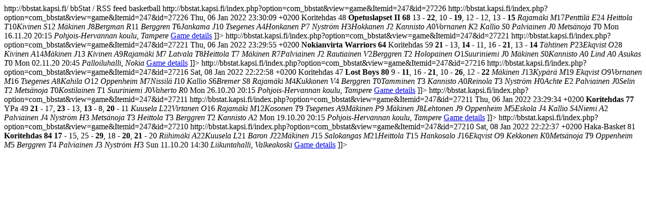

--- FILE ---
content_type: text/html; charset=utf-8
request_url: http://bbstat.kapsi.fi/en/teams/info?format=raw&id=2101&mode=leaguestageteam&task=rss
body_size: 2168
content:
<?xml version='1.0' encoding='utf-8'?><rss version="2.0" xmlns:atom="http://www.w3.org/2005/Atom" xmlns:content="http://purl.org/rss/1.0/modules/content/">
    <channel>
        <title>bbStat / RSS feed</title>
        <link>http://bbstat.kapsi.fi/</link>
        <description>bbStat / RSS feed</description>
                    <atom:link href="/http%3A%2F%2Fbbstat.kapsi.fi%2Findex.php%3Foption%3Dcom_bbstat%26amp%3Bview%3Dinfo%26amp%3Bformat%3Draw%26amp%3Bid%3D2101%26amp%3Btask%3Drss" rel="self" type="application/rss+xml" />
                        <category>basketball</category>
                                            <item>
                                <title>[IV] Koritehdas vs Opetuslapset II (48-68)</title>
                <category></category>
                                
                <link>http://bbstat.kapsi.fi/index.php?option=com_bbstat&amp;view=game&amp;Itemid=247&amp;id=27226</link>
                <guid>http://bbstat.kapsi.fi/index.php?option=com_bbstat&amp;view=game&amp;Itemid=247&amp;id=27226</guid>

                <pubDate>Thu, 06 Jan 2022 23:30:09 +0200</pubDate>
                <description><![CDATA[
                    <table style="width:100%;"><tbody>
<tr>
<td style="width:43%;">Koritehdas</td>
<td>48</td>
<td style="width:43%;padding-left: 5px;"><strong>Opetuslapset II</strong></td>
<td><strong>68</strong></td>
</tr>
<tr><td colspan="5" style="text-align:center;border-bottom: 2px solid #000;">13 - <strong>22</strong>, 10 - <strong>19</strong>, 12 - 12, 13 - <strong>15</strong></td></tr>
<tr><td><em>Rajamäki M</em></td><td>17</td><td style="border-left: 2px solid #000;padding-left:5px;"><em>Penttilä E</em></td><td>24</td></tr>
<tr><td><em>Heittola T</em></td><td>10</td><td style="border-left: 2px solid #000;padding-left:5px;"><em>Kivinen S</em></td><td>12</td></tr>
<tr><td><em>Mäkinen J</em></td><td>8</td><td style="border-left: 2px solid #000;padding-left:5px;"><em>Bergman R</em></td><td>11</td></tr>
<tr><td><em>Berggren T</em></td><td>6</td><td style="border-left: 2px solid #000;padding-left:5px;"><em>Jankama J</em></td><td>10</td></tr>
<tr><td><em>Tsegenes A</em></td><td>4</td><td style="border-left: 2px solid #000;padding-left:5px;"><em>Honkanen P</em></td><td>7</td></tr>
<tr><td><em>Nyström H</em></td><td>3</td><td style="border-left: 2px solid #000;padding-left:5px;"><em>Hokkanen J</em></td><td>2</td></tr>
<tr><td><em>Kannisto A</em></td><td>0</td><td style="border-left: 2px solid #000;padding-left:5px;"><em>Vornanen K</em></td><td>2</td></tr>
<tr><td><em>Kallio S</em></td><td>0</td><td style="border-left: 2px solid #000;"></td><td></td></tr>
<tr><td><em>Palviainen J</em></td><td>0</td><td style="border-left: 2px solid #000;"></td><td></td></tr>
<tr><td><em>Metsänoja T</em></td><td>0</td><td style="border-left: 2px solid #000;"></td><td></td></tr>
<tr><td colspan="5" style="text-align:center;border-top: 2px solid #000;">Mon 16.11.20 20:15 <em>Pohjois-Hervannan koulu, Tampere</em></td></tr>
                        </tbody>
                    </table>
                                        <a href="http://bbstat.kapsi.fi/index.php?option=com_bbstat&amp;view=game&amp;Itemid=247&amp;id=27226">Game details</a>
                ]]></description>
            </item>
                                            <item>
                                <title>[IV] Nokianvirta Warriors vs Koritehdas (64-59)</title>
                <category></category>
                                
                <link>http://bbstat.kapsi.fi/index.php?option=com_bbstat&amp;view=game&amp;Itemid=247&amp;id=27221</link>
                <guid>http://bbstat.kapsi.fi/index.php?option=com_bbstat&amp;view=game&amp;Itemid=247&amp;id=27221</guid>

                <pubDate>Thu, 06 Jan 2022 23:29:55 +0200</pubDate>
                <description><![CDATA[
                    <table style="width:100%;"><tbody>
<tr>
<td style="width:43%;"><strong>Nokianvirta Warriors</strong></td>
<td><strong>64</strong></td>
<td style="width:43%;padding-left: 5px;">Koritehdas</td>
<td>59</td>
</tr>
<tr><td colspan="5" style="text-align:center;border-bottom: 2px solid #000;"><strong>21</strong> - 13, <strong>14</strong> - 11, 16 - <strong>21</strong>, 13 - <strong>14</strong></td></tr>
<tr><td><em>Tähtinen P</em></td><td>23</td><td style="border-left: 2px solid #000;padding-left:5px;"><em>Ekqvist O</em></td><td>28</td></tr>
<tr><td><em>Kivinen A</em></td><td>14</td><td style="border-left: 2px solid #000;padding-left:5px;"><em>Mäkinen J</em></td><td>13</td></tr>
<tr><td><em>Kivinen A</em></td><td>9</td><td style="border-left: 2px solid #000;padding-left:5px;"><em>Rajamäki M</em></td><td>7</td></tr>
<tr><td><em>Latvala T</em></td><td>8</td><td style="border-left: 2px solid #000;padding-left:5px;"><em>Heittola T</em></td><td>7</td></tr>
<tr><td><em>Mäkinen R</em></td><td>7</td><td style="border-left: 2px solid #000;padding-left:5px;"><em>Palviainen J</em></td><td>2</td></tr>
<tr><td><em>Rautiainen V</em></td><td>2</td><td style="border-left: 2px solid #000;padding-left:5px;"><em>Berggren T</em></td><td>2</td></tr>
<tr><td><em>Holopainen O</em></td><td>1</td><td style="border-left: 2px solid #000;padding-left:5px;"><em>Suuriniemi J</em></td><td>0</td></tr>
<tr><td><em>Mäkinen S</em></td><td>0</td><td style="border-left: 2px solid #000;padding-left:5px;"><em>Kannisto A</em></td><td>0</td></tr>
<tr><td><em>Lind A</em></td><td>0</td><td style="border-left: 2px solid #000;"></td><td></td></tr>
<tr><td><em>Asukas T</em></td><td>0</td><td style="border-left: 2px solid #000;"></td><td></td></tr>
<tr><td colspan="5" style="text-align:center;border-top: 2px solid #000;">Mon 02.11.20 20:45 <em>Palloiluhalli, Nokia</em></td></tr>
                        </tbody>
                    </table>
                                        <a href="http://bbstat.kapsi.fi/index.php?option=com_bbstat&amp;view=game&amp;Itemid=247&amp;id=27221">Game details</a>
                ]]></description>
            </item>
                                            <item>
                                <title>[IV] Koritehdas vs Lost Boys (47-80)</title>
                <category></category>
                                
                <link>http://bbstat.kapsi.fi/index.php?option=com_bbstat&amp;view=game&amp;Itemid=247&amp;id=27216</link>
                <guid>http://bbstat.kapsi.fi/index.php?option=com_bbstat&amp;view=game&amp;Itemid=247&amp;id=27216</guid>

                <pubDate>Sat, 08 Jan 2022 22:22:58 +0200</pubDate>
                <description><![CDATA[
                    <table style="width:100%;"><tbody>
<tr>
<td style="width:43%;">Koritehdas</td>
<td>47</td>
<td style="width:43%;padding-left: 5px;"><strong>Lost Boys</strong></td>
<td><strong>80</strong></td>
</tr>
<tr><td colspan="5" style="text-align:center;border-bottom: 2px solid #000;">9 - <strong>11</strong>, 16 - <strong>21</strong>, 10 - <strong>26</strong>, 12 - <strong>22</strong></td></tr>
<tr><td><em>Mäkinen J</em></td><td>13</td><td style="border-left: 2px solid #000;padding-left:5px;"><em>Kypärä M</em></td><td>19</td></tr>
<tr><td><em>Ekqvist O</em></td><td>9</td><td style="border-left: 2px solid #000;padding-left:5px;"><em>Vornanen M</em></td><td>16</td></tr>
<tr><td><em>Tsegenes A</em></td><td>8</td><td style="border-left: 2px solid #000;padding-left:5px;"><em>Kahila O</em></td><td>12</td></tr>
<tr><td><em>Oppenheim M</em></td><td>7</td><td style="border-left: 2px solid #000;padding-left:5px;"><em>Nissilä I</em></td><td>10</td></tr>
<tr><td><em>Kallio S</em></td><td>6</td><td style="border-left: 2px solid #000;padding-left:5px;"><em>Bremer S</em></td><td>8</td></tr>
<tr><td><em>Rajamäki M</em></td><td>4</td><td style="border-left: 2px solid #000;padding-left:5px;"><em>Kukkonen V</em></td><td>4</td></tr>
<tr><td><em>Berggren T</em></td><td>0</td><td style="border-left: 2px solid #000;padding-left:5px;"><em>Tamminen T</em></td><td>3</td></tr>
<tr><td><em>Kannisto A</em></td><td>0</td><td style="border-left: 2px solid #000;padding-left:5px;"><em>Reinola T</em></td><td>3</td></tr>
<tr><td><em>Nyström H</em></td><td>0</td><td style="border-left: 2px solid #000;padding-left:5px;"><em>Achte E</em></td><td>2</td></tr>
<tr><td><em>Palviainen J</em></td><td>0</td><td style="border-left: 2px solid #000;padding-left:5px;"><em>Selin T</em></td><td>2</td></tr>
<tr><td><em>Metsänoja T</em></td><td>0</td><td style="border-left: 2px solid #000;padding-left:5px;"><em>Kostilainen T</em></td><td>1</td></tr>
<tr><td><em>Suuriniemi J</em></td><td>0</td><td style="border-left: 2px solid #000;padding-left:5px;"><em>Vaherto R</em></td><td>0</td></tr>
<tr><td colspan="5" style="text-align:center;border-top: 2px solid #000;">Mon 26.10.20 20:15 <em>Pohjois-Hervannan koulu, Tampere</em></td></tr>
                        </tbody>
                    </table>
                                        <a href="http://bbstat.kapsi.fi/index.php?option=com_bbstat&amp;view=game&amp;Itemid=247&amp;id=27216">Game details</a>
                ]]></description>
            </item>
                                            <item>
                                <title>[IV] Koritehdas vs YPa (77-49)</title>
                <category></category>
                                
                <link>http://bbstat.kapsi.fi/index.php?option=com_bbstat&amp;view=game&amp;Itemid=247&amp;id=27211</link>
                <guid>http://bbstat.kapsi.fi/index.php?option=com_bbstat&amp;view=game&amp;Itemid=247&amp;id=27211</guid>

                <pubDate>Thu, 06 Jan 2022 23:29:34 +0200</pubDate>
                <description><![CDATA[
                    <table style="width:100%;"><tbody>
<tr>
<td style="width:43%;"><strong>Koritehdas</strong></td>
<td><strong>77</strong></td>
<td style="width:43%;padding-left: 5px;">YPa</td>
<td>49</td>
</tr>
<tr><td colspan="5" style="text-align:center;border-bottom: 2px solid #000;"><strong>21</strong> - 17, <strong>23</strong> - 13, <strong>13</strong> - 8, <strong>20</strong> - 11</td></tr>
<tr><td><em>Kuusela L</em></td><td>22</td><td style="border-left: 2px solid #000;padding-left:5px;"><em>Virtanen O</em></td><td>16</td></tr>
<tr><td><em>Rajamäki M</em></td><td>12</td><td style="border-left: 2px solid #000;padding-left:5px;"><em>Kosonen T</em></td><td>9</td></tr>
<tr><td><em>Tsegenes A</em></td><td>9</td><td style="border-left: 2px solid #000;padding-left:5px;"><em>Mäkinen P</em></td><td>9</td></tr>
<tr><td><em>Mäkinen J</em></td><td>8</td><td style="border-left: 2px solid #000;padding-left:5px;"><em>Lehtonen J</em></td><td>9</td></tr>
<tr><td><em>Oppenheim M</em></td><td>5</td><td style="border-left: 2px solid #000;padding-left:5px;"><em>Eskola J</em></td><td>4</td></tr>
<tr><td><em>Kallio S</em></td><td>4</td><td style="border-left: 2px solid #000;padding-left:5px;"><em>Niemi A</em></td><td>2</td></tr>
<tr><td><em>Palviainen J</em></td><td>4</td><td style="border-left: 2px solid #000;"></td><td></td></tr>
<tr><td><em>Nyström H</em></td><td>3</td><td style="border-left: 2px solid #000;"></td><td></td></tr>
<tr><td><em>Metsänoja T</em></td><td>3</td><td style="border-left: 2px solid #000;"></td><td></td></tr>
<tr><td><em>Heittola T</em></td><td>3</td><td style="border-left: 2px solid #000;"></td><td></td></tr>
<tr><td><em>Berggren T</em></td><td>2</td><td style="border-left: 2px solid #000;"></td><td></td></tr>
<tr><td><em>Kannisto A</em></td><td>2</td><td style="border-left: 2px solid #000;"></td><td></td></tr>
<tr><td colspan="5" style="text-align:center;border-top: 2px solid #000;">Mon 19.10.20 20:15 <em>Pohjois-Hervannan koulu, Tampere</em></td></tr>
                        </tbody>
                    </table>
                                        <a href="http://bbstat.kapsi.fi/index.php?option=com_bbstat&amp;view=game&amp;Itemid=247&amp;id=27211">Game details</a>
                ]]></description>
            </item>
                                            <item>
                                <title>[IV] Haka-Basket vs Koritehdas (81-84)</title>
                <category></category>
                                
                <link>http://bbstat.kapsi.fi/index.php?option=com_bbstat&amp;view=game&amp;Itemid=247&amp;id=27210</link>
                <guid>http://bbstat.kapsi.fi/index.php?option=com_bbstat&amp;view=game&amp;Itemid=247&amp;id=27210</guid>

                <pubDate>Sat, 08 Jan 2022 22:22:37 +0200</pubDate>
                <description><![CDATA[
                    <table style="width:100%;"><tbody>
<tr>
<td style="width:43%;">Haka-Basket</td>
<td>81</td>
<td style="width:43%;padding-left: 5px;"><strong>Koritehdas</strong></td>
<td><strong>84</strong></td>
</tr>
<tr><td colspan="5" style="text-align:center;border-bottom: 2px solid #000;"><strong>17</strong> - 15, 25 - <strong>29</strong>, 18 - <strong>20</strong>, <strong>21</strong> - 20</td></tr>
<tr><td><em>Riihimäki A</em></td><td>22</td><td style="border-left: 2px solid #000;padding-left:5px;"><em>Kuusela L</em></td><td>21</td></tr>
<tr><td><em>Baron J</em></td><td>22</td><td style="border-left: 2px solid #000;padding-left:5px;"><em>Mäkinen J</em></td><td>15</td></tr>
<tr><td><em>Salokangas M</em></td><td>21</td><td style="border-left: 2px solid #000;padding-left:5px;"><em>Heittola T</em></td><td>15</td></tr>
<tr><td><em>Hankosalo J</em></td><td>16</td><td style="border-left: 2px solid #000;padding-left:5px;"><em>Ekqvist O</em></td><td>9</td></tr>
<tr><td><em>Kekkonen K</em></td><td>0</td><td style="border-left: 2px solid #000;padding-left:5px;"><em>Metsänoja T</em></td><td>9</td></tr>
<tr> <td></td><td></td><td style="border-left: 2px solid #000;padding-left:5px;"><em>Oppenheim M</em></td><td>5</td></tr>
<tr> <td></td><td></td><td style="border-left: 2px solid #000;padding-left:5px;"><em>Berggren T</em></td><td>4</td></tr>
<tr> <td></td><td></td><td style="border-left: 2px solid #000;padding-left:5px;"><em>Palviainen J</em></td><td>3</td></tr>
<tr> <td></td><td></td><td style="border-left: 2px solid #000;padding-left:5px;"><em>Nyström H</em></td><td>3</td></tr>
<tr><td colspan="5" style="text-align:center;border-top: 2px solid #000;">Sun 11.10.20 14:30 <em>Liikuntahalli, Valkeakoski</em></td></tr>
                        </tbody>
                    </table>
                                        <a href="http://bbstat.kapsi.fi/index.php?option=com_bbstat&amp;view=game&amp;Itemid=247&amp;id=27210">Game details</a>
                ]]></description>
            </item>
            </channel>
</rss>
